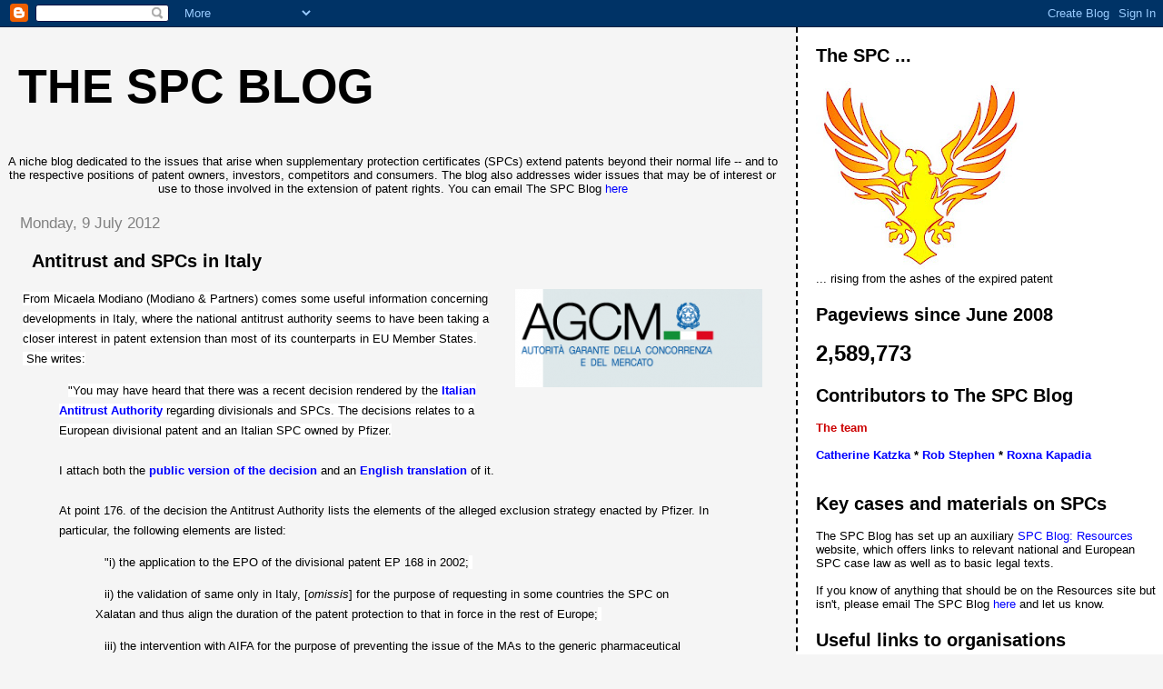

--- FILE ---
content_type: text/html; charset=UTF-8
request_url: https://thespcblog.blogspot.com/b/stats?style=BLACK_TRANSPARENT&timeRange=ALL_TIME&token=APq4FmD_C13Z4T6ZB0loDHPM5wqaz688lKChBxhjuTG6IxKNN8KW3CBTKpxZzhUZGWJtoV1ugu7l97cBq6mx3Txsp-zh5dUjhg
body_size: -14
content:
{"total":2589773,"sparklineOptions":{"backgroundColor":{"fillOpacity":0.1,"fill":"#000000"},"series":[{"areaOpacity":0.3,"color":"#202020"}]},"sparklineData":[[0,6],[1,5],[2,8],[3,7],[4,7],[5,3],[6,7],[7,6],[8,6],[9,8],[10,7],[11,19],[12,35],[13,68],[14,33],[15,27],[16,11],[17,17],[18,18],[19,15],[20,42],[21,100],[22,83],[23,37],[24,26],[25,48],[26,14],[27,38],[28,12],[29,44]],"nextTickMs":41379}